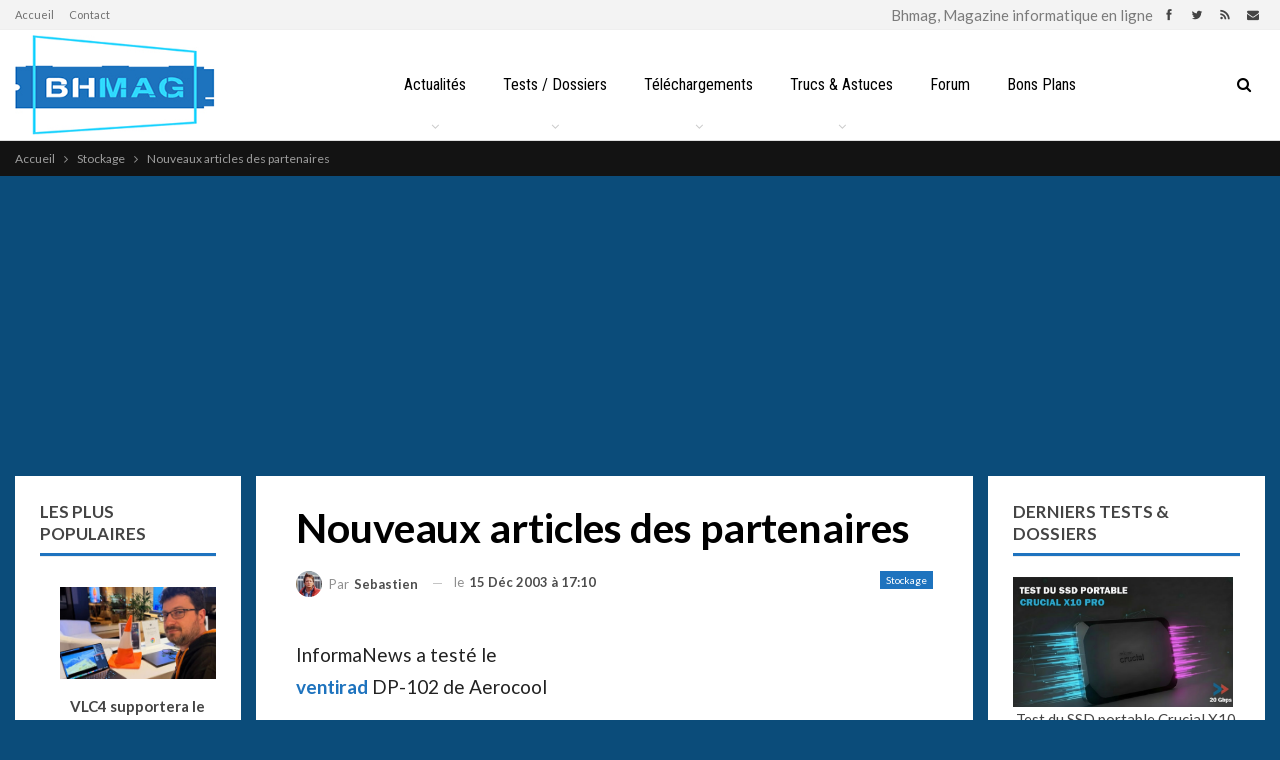

--- FILE ---
content_type: text/html; charset=utf-8
request_url: https://www.google.com/recaptcha/api2/aframe
body_size: 267
content:
<!DOCTYPE HTML><html><head><meta http-equiv="content-type" content="text/html; charset=UTF-8"></head><body><script nonce="Itb_ikEs1cNP85sBZBuzZw">/** Anti-fraud and anti-abuse applications only. See google.com/recaptcha */ try{var clients={'sodar':'https://pagead2.googlesyndication.com/pagead/sodar?'};window.addEventListener("message",function(a){try{if(a.source===window.parent){var b=JSON.parse(a.data);var c=clients[b['id']];if(c){var d=document.createElement('img');d.src=c+b['params']+'&rc='+(localStorage.getItem("rc::a")?sessionStorage.getItem("rc::b"):"");window.document.body.appendChild(d);sessionStorage.setItem("rc::e",parseInt(sessionStorage.getItem("rc::e")||0)+1);localStorage.setItem("rc::h",'1768949733514');}}}catch(b){}});window.parent.postMessage("_grecaptcha_ready", "*");}catch(b){}</script></body></html>

--- FILE ---
content_type: application/javascript; charset=utf-8
request_url: https://www.bhmag.fr/wp-content/plugins/better-reviews/js/better-reviews.min.js?ver=1.4.12
body_size: 936
content:
jQuery(function(r){var o={getItem:function(e){return e&&decodeURIComponent(document.cookie.replace(new RegExp("(?:(?:^|.*;)\\s*"+encodeURIComponent(e).replace(/[\-\.\+\*]/g,"\\$&")+"\\s*\\=\\s*([^;]*).*$)|^.*$"),"$1"))||null},setItem:function(e,t,a,n,s,r){if(!e||/^(?:expires|max\-age|path|domain|secure)$/i.test(e))return!1;var o="";if(a)switch(a.constructor){case Number:o=a===1/0?"; expires=Fri, 31 Dec 9999 23:59:59 GMT":"; max-age="+a;break;case String:o="; expires="+a;break;case Date:o="; expires="+a.toUTCString()}return document.cookie=encodeURIComponent(e)+"="+encodeURIComponent(t)+o+(s?"; domain="+s:"")+(n?"; path="+n:"")+(r?"; secure":""),!0},removeItem:function(e,t,a){return!!this.hasItem(e)&&(document.cookie=encodeURIComponent(e)+"=; expires=Thu, 01 Jan 1970 00:00:00 GMT"+(a?"; domain="+a:"")+(t?"; path="+t:""),!0)},hasItem:function(e){return!!e&&new RegExp("(?:^|;\\s*)"+encodeURIComponent(e).replace(/[\-\.\+\*]/g,"\\$&")+"\\s*\\=").test(document.cookie)},keys:function(){for(var e=document.cookie.replace(/((?:^|\s*;)[^\=]+)(?=;|$)|^\s*|\s*(?:\=[^;]*)?(?:\1|$)/g,"").split(/\s*(?:\=[^;]*)?;\s*/),t=e.length,a=0;a<t;a++)e[a]=decodeURIComponent(e[a]);return e}};function i(){var e=o.getItem("better-review-user-rating");return e?e.split(","):[]}var n=r("body").hasClass("rtl");r(".readers-ratings").on("mousemove",".rating-stars:not(.disable)",function(e){var t=r(this),a=(t.width()-2)/100,e=Math.ceil(n?r(this).offset().left+r(this).width()-e.pageX:e.pageX-r(this).offset().left),a=Math.min(100,Math.ceil(e/a));t.children("span").width(a+"%").data("rate",a)}).on("click",".rating-stars:not(.disable)",function(){var n=r(this),s=n.closest(".betterstudio-review");n.addClass("disable"),n.fadeOut(150,function(){n.parent().append('<i class="fa fa-spinner fa-spin loading" style="margin: 0 50px;"></i>')}),r.ajax({url:betterReviewsLoc.ajax_url,type:"POST",dataType:"json",data:{action:"better-review-rating",post_id:n.data("post-id"),rating:n.children("span").data("rate")}}).done(function(e){var t,a;e.success?(t=n.data("post-id"),(a=i()).push(t.toString()),o.setItem("better-review-user-rating",a,217728e3,betterReviewsLoc.cp),n.children("span").width(e.data.vote+"%").data("rate",e.data.vote),r(".ratings-results .number",s).html(e.data.vote+"%"),n.fadeIn(150),r(".total-votes .number",s).html(e.data.votes_count)):((e=r("<span />",{class:"error-message"}).html(e.data.message)).appendTo(n.parent()),e.delay(4e3).fadeOut(150,function(){n.fadeIn(150),n.removeClass("disable")}))}).always(function(){n.parent().find(".loading").remove()})}),r(".readers-ratings .rating-stars:not(.disable)").each(function(){var e,t=r(this);e=t.data("post-id"),-1<i().indexOf(e.toString())&&t.addClass("disable")})});